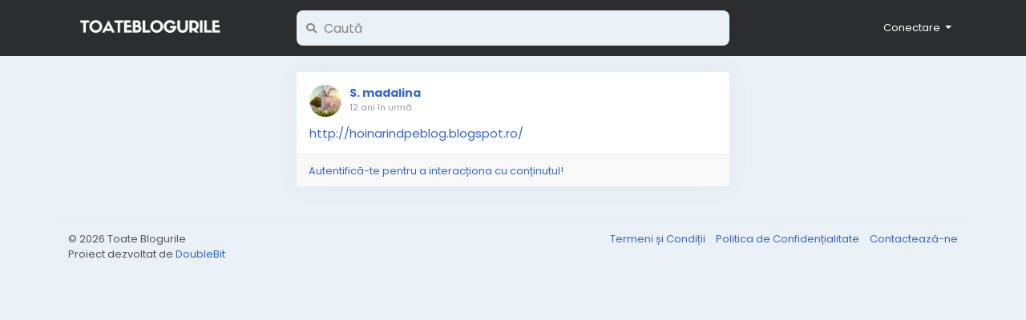

--- FILE ---
content_type: text/html; charset=UTF-8
request_url: https://toateblogurile.ro/posts/18306
body_size: 6960
content:
<!doctype html> <html lang="ro"> <head> <meta charset="UTF-8"> <meta name="viewport" content="width=device-width, initial-scale=1"> <title>S. madalina - http://hoinarindpeblog.blogspot.ro/ &bull; Toate Blogurile &bull; Comunitatea Bloggerilor din România</title> <meta name="description" content="http://hoinarindpeblog.blogspot.ro/"> <meta name="keywords" content=""> <meta property="og:title" content="S. madalina - http://hoinarindpeblog.blogspot.ro/" /> <meta property="og:description" content="http://hoinarindpeblog.blogspot.ro/" /> <meta property="og:site_name" content="Toate Blogurile" /> <meta property="og:image" content="https://toateblogurile.ro/images/og-image.jpg" /> <meta name="twitter:card" content="summary_large_image"> <meta name="twitter:title" content="S. madalina - http://hoinarindpeblog.blogspot.ro/" /> <meta name="twitter:description" content="http://hoinarindpeblog.blogspot.ro/" /> <meta name="twitter:image" content="https://toateblogurile.ro/images/og-image.jpg" /> <link rel="shortcut icon" href="https://toateblogurile.ro/images/favicon.png" /> <link href="https://toateblogurile.ro/css/fonts.css" rel="stylesheet" /> <link rel="stylesheet" href="https://toateblogurile.ro/css/fonts/fontawesome-free-5.15.4-web/css/all.min.css" /> <link rel="stylesheet" href="https://toateblogurile.ro/css/bootstrap.min.css" /> <link rel="stylesheet" type='text/css' href="https://toateblogurile.ro/css/style.min.css?v=4" /> </head> <body class=" visitor n_chat "> <div class="main-wrapper"> <div class="main-header"> <div class="container"> <div class="row"> <div class="col-6 col-md-4 col-lg-3 "> <div class="logo-wrapper"> <a href="#" data-toggle="offcanvas" class="menu-icon d-block d-md-none"> <div class="svg-container " style="width:20px; height:20px; fill: #fff"> <svg height="384pt" viewBox="0 -53 384 384" width="384pt" xmlns="http://www.w3.org/2000/svg"><path d="m368 154.667969h-352c-8.832031 0-16-7.167969-16-16s7.167969-16 16-16h352c8.832031 0 16 7.167969 16 16s-7.167969 16-16 16zm0 0"/><path d="m368 32h-352c-8.832031 0-16-7.167969-16-16s7.167969-16 16-16h352c8.832031 0 16 7.167969 16 16s-7.167969 16-16 16zm0 0"/><path d="m368 277.332031h-352c-8.832031 0-16-7.167969-16-16s7.167969-16 16-16h352c8.832031 0 16 7.167969 16 16s-7.167969 16-16 16zm0 0"/></svg> </div> </a> <a href="https://toateblogurile.ro" class="logo with-menu-icon"> <img class="img-fluid" src="/images/logo-light.png" alt="Toate Blogurile" title="Toate Blogurile"> </a> </div> </div> <div class="col-6 col-md-8 col-lg-9"> <div class="row"> <div class="col-md-7 col-lg-8"> <div class="search-wrapper d-none d-md-block"> <form> <div class="search-input-icon"> <i class="fa fa-search"></i> </div> <input id="search-input" type="text" class="form-control" placeholder='Caută' value="" autocomplete="off"> <div id="search-results" class="dropdown-menu dropdown-widget dropdown-search js_dropdown-keepopen"> <div class="dropdown-widget-header"> <span class="title">Rezultatele Căutării</span> </div> <div class="dropdown-widget-body"> <div class="loader loader_small ptb10"></div> </div> <a class="dropdown-widget-footer" id="search-results-all" href="https://toateblogurile.ro/search/">Vezi Toate Rezultatele</a> </div> </form> </div> </div> <div class="col-md-5 col-lg-4"> <div class="navbar-wrapper"> <ul class="clearfix"> <li class="dropdown float-right"> <a href="#" class="dropdown-toggle" data-toggle="dropdown" data-display="static"> <span>Conectare</span> </a> <div class="dropdown-menu dropdown-menu-right"> <a class="dropdown-item" href="https://toateblogurile.ro/signin">Autentificare</a> <a class="dropdown-item" href="https://toateblogurile.ro/signup">Creare Cont</a> <div class="dropdown-divider"></div> <div class="dropdown-item pointer js_theme-mode" data-mode="night"> <span class="js_theme-mode-text">Night Mode</span> <span class="float-right"> <i class="js_theme-mode-icon fas fa-moon"></i> </span> </div> </div> </li> </ul> </div> </div> </div> </div> </div> </div> </div> <div class="container mt20 offcanvas"> <div class="row"> <div class="col-12 d-block d-md-none offcanvas-sidebar mt20"> <div class="card main-side-nav-card"> <div class="card-body with-nav"> <ul class="main-side-nav"> <li class="ptb5"> <small class="text-muted">CATALOG</small> </li> <li > <a href="https://toateblogurile.ro/bloguri"> <div class="svg-container mr10" style="width:24px; height:24px; "> <svg id="Capa_1" enable-background="new 0 0 512 512" height="512" viewBox="0 0 512 512" width="512" xmlns="http://www.w3.org/2000/svg"><g><path d="m512 165v-15h-211v302h211v-15c0-37.162-8.647-56.762-16.276-74.055-7.365-16.691-13.724-31.107-13.724-61.945s6.359-45.254 13.724-61.945c7.629-17.293 16.276-36.893 16.276-74.055z" fill="#3b88f5"/><path d="m286 60h-226v302h196l90 45v-287c0-33.084-26.916-60-60-60z" fill="#28abfa"/><path d="m301 362h-45v45c0 24.75 20.25 45 45 45s45-20.25 45-45-20.25-45-45-45z" fill="#3a6fd8"/><path d="m0 0h45v512h-45z" fill="#ff7b2d"/><path d="m45 0h45v512h-45z" fill="#ff5d34"/></g></svg> </div>            Bloguri
          </a> </li> <li > <a href="https://toateblogurile.ro/articole"> <div class="svg-container mr10" style="width:24px; height:24px; "> <svg height="512" viewBox="0 0 58 58" width="512" xmlns="http://www.w3.org/2000/svg"><g id="Page-1" fill="none" fill-rule="evenodd"><g id="030---Messy-Books" fill-rule="nonzero"><path id="Shape" d="m5.72 52.21-5.55-31.51c-.05359011-.3041252-.08699643-.6114633-.1-.92-.08248096-3.5724087 2.48267266-6.6582757 6.01-7.23l10.71-1.89-.29 41.55z" fill="#35495e"/><path id="Shape" d="m46.94 50.83c-.1857191.771023-.8094746 1.3594717-1.59 1.5l-31.52 5.56c-1.9867206.3468301-4.02657856-.1786842-5.59841615-1.4422808-1.57183758-1.2635966-2.52340318-3.1428808-2.61158385-5.1577192-.07876599-3.4155632 2.27277316-6.4084312 5.61-7.14l8.83 2.48h-.01l-7.95 1.41c-.8866555.1558432-1.656734.7009972-2.0983662 1.4854753-.44163213.7844782-.50828985 1.7256321-.1816338 2.5645247.5656214 1.3511449 2.0021594 2.1195258 3.44 1.84l24.09-4.25z" fill="#2c3e50"/><path id="Shape" d="m20.05 46.63-7.95 1.41c-.8866555.1558432-1.656734.7009972-2.0983662 1.4854753-.44163213.7844782-.50828985 1.7256321-.1816338 2.5645247.5656214 1.3511449 2.0021594 2.1195258 3.44 1.84l24.09-4.25z" fill="#f9eab0"/><path id="Shape" d="m12.826 33.171 5.557-31.514c.1989194-1.08324679 1.2310871-1.80580869 2.317-1.622l31.277 5.515c3.5298611.57216709 6.0970156 3.66000793 6.015 7.235-.0136036.3071659-.0470063.6131344-.1.916l-5.557 31.514z" fill="#e64c3c"/><path id="Shape" d="m45.438 10.474c-.0586532-.0000276-.1171977-.0050457-.175-.015l-22.651-3.994c-.5111685-.12606546-.837041-.62687769-.7452297-1.14529488.0918113-.5184172.5698565-.87685619 1.0932297-.81970512l22.65 3.989c.5108329.08948831.8684834.55465053.8237134 1.07132656-.0447699.51667604-.4771014.91338644-.9957134.91367344z" fill="#3f5c6c"/><path id="Shape" d="m40.63 14.7c-.0587024.0000849-.1172863-.0052713-.175-.016l-14.772-2.601c-.5314773-.1077828-.8801906-.6195404-.7860712-1.1536068.0941194-.5340663.5967671-.8957872 1.1330712-.8153932l14.773 2.6c.5138125.0868279.8748237.55367.8296023 1.0728015-.0452214.5191314-.4815156.9165204-1.0026023.9131985z" fill="#3f5c6c"/><rect id="Rectangle-path" fill="#ecf0f1" height="12" rx="1" transform="matrix(.985 .174 -.174 .985 4.511 -5.088)" width="23" x="19.833" y="17.234"/><path id="Shape" d="m57.99 12.78c-.0119064.3086184-.0453208.6160308-.1.92l-5.56 31.51-7.71-2.35 4.47-25.34 1.06-5.98 1.08-6.12.75.13c3.5257169.57454224 6.0894162 3.6586597 6.01 7.23z" fill="#c03a2b"/><path id="Shape" d="m46.42 37.06-31.28-5.51c-.1156046-.0199087-.2326936-.0299449-.35-.03-1.0364668.0026285-1.8991916.7966438-1.9876335 1.8293337-.088442 1.0326898.6267071 1.9618379 1.6476335 2.1406663l31.51 5.55c.8858791.1604248 1.6536061.708589 2.0929592 1.4943923.439353.7858033.5042941 1.7269044.1770408 2.5656077-.5625614 1.3481553-1.9969395 2.1134358-3.43 1.83l-31.39-5.53c-.1156046-.0199087-.2326936-.0299449-.35-.03-1.0383851-.0025575-1.9060067.7899765-1.9971986 1.8243528-.0911918 1.0343762.624383 1.9664868 1.6471986 2.1456472l31.52 5.55c1.9852737.3480364 4.0242759-.1756778 5.5960992-1.4373484 1.5718232-1.2616705 2.5242277-3.1390976 2.6139008-5.1526516.0784876-3.576507-2.4892143-6.6645738-6.02-7.24z" fill="#802f34"/><path id="Shape" d="m48.23 45.1c-.5625614 1.3481553-1.9969395 2.1134358-3.43 1.83l-31.39-5.53 1.04-5.91 31.51 5.55c.8858791.1604248 1.6536061.708589 2.0929592 1.4943923.439353.7858033.5042941 1.7269044.1770408 2.5656077z" fill="#f9eab0"/></g></g></svg> </div>            Articole
          </a> </li> </ul> </div> </div> </div> <div class="col-12 offcanvas-mainbar"> <div class="row"> <div class="col-md-8 col-lg-6 offset-lg-3"> <div class="post
                            " data-id="18306"> <div class="post-body"> <div class="post-header"> <div class="post-avatar"> <a class="post-avatar-picture" href="https://toateblogurile.ro/@Madalen86" style="background-image:url(https://toate-blogurile.s3.nl-ams.scw.cloud/uploads/photos/2022/12/tb_563a3b42097e584906b7a1b01a533573.jpg?X-Amz-Content-Sha256=UNSIGNED-PAYLOAD&X-Amz-Algorithm=AWS4-HMAC-SHA256&X-Amz-Credential=SCW54JHFW0WVBPDW375R%2F20260124%2Fnl-ams%2Fs3%2Faws4_request&X-Amz-Date=20260124T093147Z&X-Amz-SignedHeaders=host&X-Amz-Expires=60&X-Amz-Signature=6b01be46c25535596048ff560807e8ae1fc649b8d8ed584503f4e0bb75ed0295);"></a> </div> <div class="post-meta"> <span class="js_user-popover" data-type="user" data-uid="34485"> <a class="post-author" href="https://toateblogurile.ro/@Madalen86">S. madalina</a> </span> <span class="post-title"> </span> <div class="post-time"> <a href="https://toateblogurile.ro/posts/18306" class="js_moment" data-time="2013-09-30 21:36:08">2013-09-30 21:36:08</a> </div> </div> </div> <div class="post-replace"> <div class="post-text js_readmore" dir="auto"><a target='_blank' rel='nofollow' href="http://hoinarindpeblog.blogspot.ro/">http://hoinarindpeblog.blogspot.ro/</a></div> <div class="post-text-translation x-hidden" dir="auto"></div> <div class="post-text-plain x-hidden">http://hoinarindpeblog.blogspot.ro/</div> </div> <div class="post-stats clearfix"> </div> </div> <div class="post-footer"> <div class="post-comments"> <div class="pb10"> <a href="https://toateblogurile.ro/signin">Autentifică-te pentru a interacționa cu conținutul!</a> </div> </div> </div> </div> </div> </div> </div> </div> </div> <div class="container"> <div class="row footer "> <div class="col-sm-6 dropdown"> <span class="mr5">&copy; 2026 Toate Blogurile
          <br>Proiect dezvoltat de <a href="https://doublebit.net" title="Proiect dezvoltat de DoubleBit" target="_blank">DoubleBit</a></span> </div> <div class="col-sm-6 links"> <a href="https://toateblogurile.ro/info/termeni">
                        Termeni și Condiții
                    </a> <a class="pl10" href="https://toateblogurile.ro/info/confidentialitate">
                        Politica de Confidențialitate
                    </a> <a class="pl10" href="https://toateblogurile.ro/contacts">
                Contactează-ne
            </a> </div> </div> </div> </div> <script>/* initialize vars */var site_title = "Toate Blogurile";var site_path = "https://toateblogurile.ro";var ajax_path = site_path + "/includes/ajax/";var uploads_path = "https://toate-blogurile.s3.nl-ams.scw.cloud/uploads";var current_page = "post";var system_debugging_mode = false;/* datetime */var system_datetime_format = 'DD.MM.YYYY HH:mm';/* theme */var theme_mode_night = false;/* features */var desktop_infinite_scroll = false;var mobile_infinite_scroll = false;</script><script>/* i18n for JS */var __ = [];__['Ask something'] = "Ask something";__['Sent'] = "Sent";__['Following'] = "Urmărești";__['Follow'] = "Urmărește";__['Pending'] = "Pending";__['Remove'] = "Înlătură";__['Error'] = "Eroare";__['Success'] = "Success";__['Loading'] = "Se încarcă";__['Like'] = "Like";__['Unlike'] = "Unlike";__['Joined'] = "Joined";__['Join'] = "Conectare";__['Remove Admin'] = "Înlătură Admin";__['Make Admin'] = "Make Admin";__['Going'] = "Going";__['Interested'] = "Interested";__['Delete'] = "Șterge";__['Delete Cover'] = "Șterge Coperta";__['Delete Picture'] = "Șterge Imaginea";__['Delete Post'] = "Șterge Postarea";__['Delete Comment'] = "Șterge Comentariul";__['Delete Conversation'] = "Delete Conversation";__['Report'] = "Raportează";__['Block User'] = "Blochează Utilizatorul";__['Unblock User'] = "Unblock User";__['Mark as Available'] = "Mark as Available";__['Mark as Sold'] = "Mark as Sold";__['Save Post'] = "Salvează Postarea";__['Unsave Post'] = "Unsave Post";__['Pin Post'] = "Pin Post";__['Unpin Post'] = "Unpin Post";__['Verify'] = "Verify";__['Decline'] = "Decline";__['Mark as Paid'] = "Mark as Paid";__['Read more'] = "Mai mult";__['Read less'] = "Mai puțin";__['Turn On Chat'] = "Turn On Chat";__['Turn Off Chat'] = "Turn Off Chat";__['Monthly Average'] = "Monthly Average";__['Jan'] = "Jan";__['Feb'] = "Feb";__['Mar'] = "Mar";__['Apr'] = "Apr";__['May'] = "May";__['Jun'] = "Jun";__['Jul'] = "Jul";__['Aug'] = "Aug";__['Sep'] = "Sep";__['Oct'] = "Oct";__['Nov'] = "Nov";__['Dec'] = "Dec";__['Users'] = "Membri";__['Pages'] = "Bloguri";__['Posts'] = "Postări";__['Are you sure you want to delete this?'] = "Ești sigur că vrei să ștergi?";__['Are you sure you want to remove your cover photo?'] = "Ești sigur că vrei să ștergi imaginea de copertă?";__['Are you sure you want to remove your profile picture?'] = "Ești sigur că vrei să ștergi imaginea de profil?";__['Are you sure you want to delete this post?'] = "Are you sure you want to delete this post?";__['Are you sure you want to delete this comment?'] = "Are you sure you want to delete this comment?";__['Are you sure you want to delete this conversation?'] = "Are you sure you want to delete this conversation?";__['Are you sure you want to report this?'] = "Are you sure you want to report this?";__['Are you sure you want to block this user?'] = "Ești sigur că vrei să blochezi acest utilizator?";__['Are you sure you want to unblock this user?'] = "Are you sure you want to unblock this user?";__['Are you sure you want to delete your account?'] = "Are you sure you want to delete your account?";__['Are you sure you want to verify this request?'] = "Are you sure you want to verify this request?";__['Are you sure you want to decline this request?'] = "Are you sure you want to decline this request?";__['Are you sure you want to approve this request?'] = "Are you sure you want to approve this request?";__['Are you sure you want to do this?'] = "Are you sure you want to do this?";__['There is something that went wrong!'] = "Ceva nu a funcționat!";__['There is no more data to show'] = "There is no more data to show";__['Got It!'] = "Got It!";__['Learn More'] = "Learn More";__['No result found'] = "No result found";__['Turn on Commenting'] = "Turn on Commenting";__['Turn off Commenting'] = "Turn off Commenting";__['Day Mode'] = "Day Mode";__['Night Mode'] = "Night Mode";__['Message'] = "Mesaj";__['Touch to unmute'] = "Touch to unmute";__['Press space to see next'] = "Press space to see next";__['Visit link'] = "Visit link";__['ago'] = "ago";__['hour ago'] = "hour ago";__['hours ago'] = "hours ago";__['minute ago'] = "minute ago";__['minutes ago'] = "minutes ago";__['from now'] = "from now";__['seconds ago'] = "seconds ago";__['yesterday'] = "yesterday";__['tomorrow'] = "tomorrow";__['days ago'] = "days ago";__['Nothing selected'] = "Nothing selected";__['Seen by'] = "Seen by";__['Ringing'] = "Ringing";__['is Offline'] = "is Offline";__['is Busy'] = "is Busy";__['No Answer'] = "No Answer";__['You can not connect to this user'] = "You can not connect to this user";__['Connection has been lost'] = "Connection has been lost";__['You must fill in all of the fields'] = "You must fill in all of the fields";__['Hide from Timeline'] = "Hide from Timeline";__['Allow on Timeline'] = "Allow on Timeline";__['Are you sure you want to hide this post from your profile timeline? It may still appear in other places like newsfeed and search results'] = "Are you sure you want to hide this post from your profile timeline? It may still appear in other places like newsfeed and search results";__['Select All'] = "Select All";__['Deselect All'] = "Deselect All";__['Total'] = "Total";__['Stop Campaign'] = "Stop Campaign";__['Resume Campaign'] = "Resume Campaign";__['Getting permissions failed'] = "Getting permissions failed";__['Online'] = "Online";__['Offline'] = "Offline";/* i18n for DataTables */__['Processing...'] = "Processing...";__['Search:'] = "Search:";__['Show _MENU_ entries'] = "Show _MENU_ entries";__['Showing _START_ to _END_ of _TOTAL_ entries'] = "Showing _START_ to _END_ of _TOTAL_ entries";__['Showing 0 to 0 of 0 entries'] = "Showing 0 to 0 of 0 entries";__['(filtered from _MAX_ total entries)'] = "(filtered from _MAX_ total entries)";__['Loading...'] = "Loading...";__['No matching records found'] = "No matching records found";__['No data available in table'] = "No data available in table";__['First'] = "First";__['Previous'] = "Previous";__['Next'] = "Next";__['Last'] = "Last";__[': activate to sort column ascending'] = ": activate to sort column ascending";__[': activate to sort column descending'] = ": activate to sort column descending";</script><script src="https://toateblogurile.ro/includes/assets/js/plugins/jquery.min.js" defer></script><script src="https://toateblogurile.ro/includes/assets/js/plugins/popper.min.js" defer></script><script src="https://toateblogurile.ro/includes/assets/js/plugins/bootstrap.min.js" defer></script><script src="https://toateblogurile.ro/includes/assets/js/plugins/mustache/mustache.min.js" defer></script><script src="https://toateblogurile.ro/includes/assets/js/plugins/jquery.form/jquery.form.min.js" defer></script><script src="https://toateblogurile.ro/includes/assets/js/plugins/jquery.inview/jquery.inview.min.js" defer></script><script src="https://toateblogurile.ro/includes/assets/js/plugins/autosize/autosize.min.js" defer></script><script src="https://toateblogurile.ro/includes/assets/js/plugins/readmore/readmore.min.js" defer></script><script src="https://toateblogurile.ro/includes/assets/js/plugins/moment/moment-with-locales.min.js" defer></script><script src="https://toateblogurile.ro/includes/assets/js/core/core.js" defer></script><script src="https://toateblogurile.ro/includes/assets/js/core/login.js" defer></script> <div id="modal" class="modal fade"><div class="modal-dialog"><div class="modal-content"><div class="modal-body"><div class="loader pt10 pb10"></div></div></div></div></div><script id="modal-login" type="text/template"><div class="modal-header"><h6 class="modal-title">Not Logged In</h6></div><div class="modal-body"><p>Please log in to continue</p></div><div class="modal-footer"><a class="btn btn-primary" href="https://toateblogurile.ro/signin">Autentificare</a></div></script><script id="modal-message" type="text/template"><div class="modal-header"><h6 class="modal-title">{{title}}</h6><button type="button" class="close" data-dismiss="modal" aria-label="Close"><span aria-hidden="true">&times;</span></button></div><div class="modal-body"><p>{{message}}</p></div></script><script id="modal-success" type="text/template"><div class="modal-body text-center"><div class="big-icon success"><i class="fa fa-thumbs-up fa-3x"></i></div><h4>{{title}}</h4><p class="mt20">{{message}}</p></div></script><script id="modal-error" type="text/template"><div class="modal-body text-center"><div class="big-icon error"><i class="fa fa-times fa-3x"></i></div><h4>{{title}}</h4><p class="mt20">{{message}}</p></div></script><script id="modal-confirm" type="text/template"><div class="modal-header"><h6 class="modal-title">{{title}}</h6></div><div class="modal-body"><h6>{{message}}</h6>{{#password_check}}<div class="form-group mt20"><label class="form-control-label" for="modal-password-check">Confirm Password</label><input id="modal-password-check" name="password_check" type="password" class="form-control"></div>{{/password_check}}</div><div class="modal-footer"><button type="button" class="btn btn-light" data-dismiss="modal">Anulează</button><button type="button" class="btn btn-primary" id="modal-confirm-ok">Confirmă</button></div></script><script id="modal-loading" type="text/template">
        <div class="modal-body text-center">
            <div class="spinner-border text-primary"></div>
        </div>
    </script><script id="search-for" type="text/template"><div class="ptb10 plr10"><a href="https://toateblogurile.ro/search/{{#hashtag}}hashtag/{{/hashtag}}{{query}}"><i class="fa fa-search pr5"></i> Search for {{#hashtag}}#{{/hashtag}}{{query}}</a></div></script><script id="lightbox" type="text/template"><div class="lightbox"><div class="lightbox-container"><div class="lightbox-preview"><div class="lightbox-next js_lightbox-slider"><i class="fa fa-chevron-circle-right fa-3x"></i></div><div class="lightbox-prev js_lightbox-slider"><i class="fa fa-chevron-circle-left fa-3x"></i></div><img alt="" class="img-fluid" src="{{image}}"></div><div class="lightbox-data"><div class="clearfix"><div class="pt5 pr5 float-right"><button type="button" class="close lightbox-close js_lightbox-close"><span aria-hidden="true">&times;</span></button></div></div><div class="lightbox-post"><div class="js_scroller" data-slimScroll-height="100%"><div class="loader mtb10"></div></div></div></div></div></div></script><script id="lightbox-nodata" type="text/template"><div class="lightbox"><div class="lightbox-container"><div class="lightbox-preview nodata"><div class="lightbox-exit js_lightbox-close"><i class="fas fa-times fa-2x"></i></div><img alt="" class="img-fluid" src="{{image}}"></div></div></div></script><script id="forget-password-confirm" type="text/template"><div class="modal-header"><h6 class="modal-title">Check Your Email</h6><button type="button" class="close" data-dismiss="modal" aria-label="Close"><span aria-hidden="true">&times;</span></button></div><form class="js_ajax-forms" data-url="core/forget_password_confirm.php"><div class="modal-body"><div class="mb20">Check your email- We sent you an email with a six-digit confirmation code. Enter it below to continue to reset your password.</div><div class="row"><div class="col-md-6"><div class="form-group"><input name="reset_key" type="text" class="form-control" placeholder="######" requiredautofocus></div></div><div class="col-md-6"><label class="form-control-label mb5">We sent your code to</label> <span class="badge badge-lg badge-warning">{{email}}</span></div></div><div class="alert alert-danger mb0 x-hidden"></div></div><div class="modal-footer"><input name="email" type="hidden" value="{{email}}"><button type="button" class="btn btn-light" data-dismiss="modal">Anulează</button><button type="submit" class="btn btn-primary">Continue</button></div></form></script><script id="forget-password-reset" type="text/template"><div class="modal-header"><h6 class="modal-title">Change Your Password!</h6><button type="button" class="close" data-dismiss="modal" aria-label="Close"><span aria-hidden="true">&times;</span></button></div><form class="js_ajax-forms" data-url="core/forget_password_reset.php"><div class="modal-body"><div class="form-group"><label class="form-control-label" for="password">New Password</label><input name="password" id="password" type="password" class="form-control" required autofocus></div><div class="form-group"><label class="form-control-label" for="confirm">Confirm Password</label><input name="confirm" id="confirm" type="password" class="form-control" required></div><div class="alert alert-danger mb0 mt10 x-hidden"></div></div><div class="modal-footer"><input name="email" type="hidden" value="{{email}}"><input name="reset_key" type="hidden" value="{{reset_key}}"><button type="button" class="btn btn-light" data-dismiss="modal">Anulează</button><button type="submit" class="btn btn-primary">Continue</button></div></form></script> </body> </html>